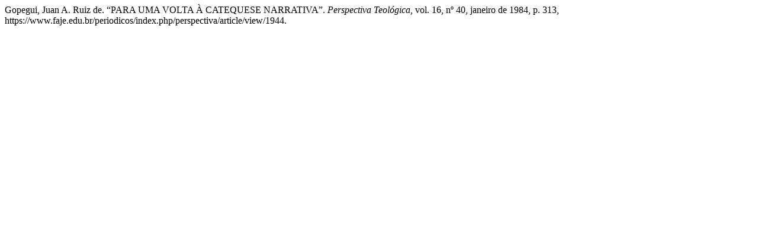

--- FILE ---
content_type: text/html; charset=UTF-8
request_url: https://www.faje.edu.br/periodicos/index.php/perspectiva/citationstylelanguage/get/modern-language-association?submissionId=1944&publicationId=1851
body_size: 269
content:
<div class="csl-bib-body">
  <div class="csl-entry">Gopegui, Juan A. Ruiz de. “PARA UMA VOLTA À CATEQUESE NARRATIVA”. <i>Perspectiva Teológica</i>, vol. 16, nº 40, janeiro de 1984, p. 313, https://www.faje.edu.br/periodicos/index.php/perspectiva/article/view/1944.</div>
</div>